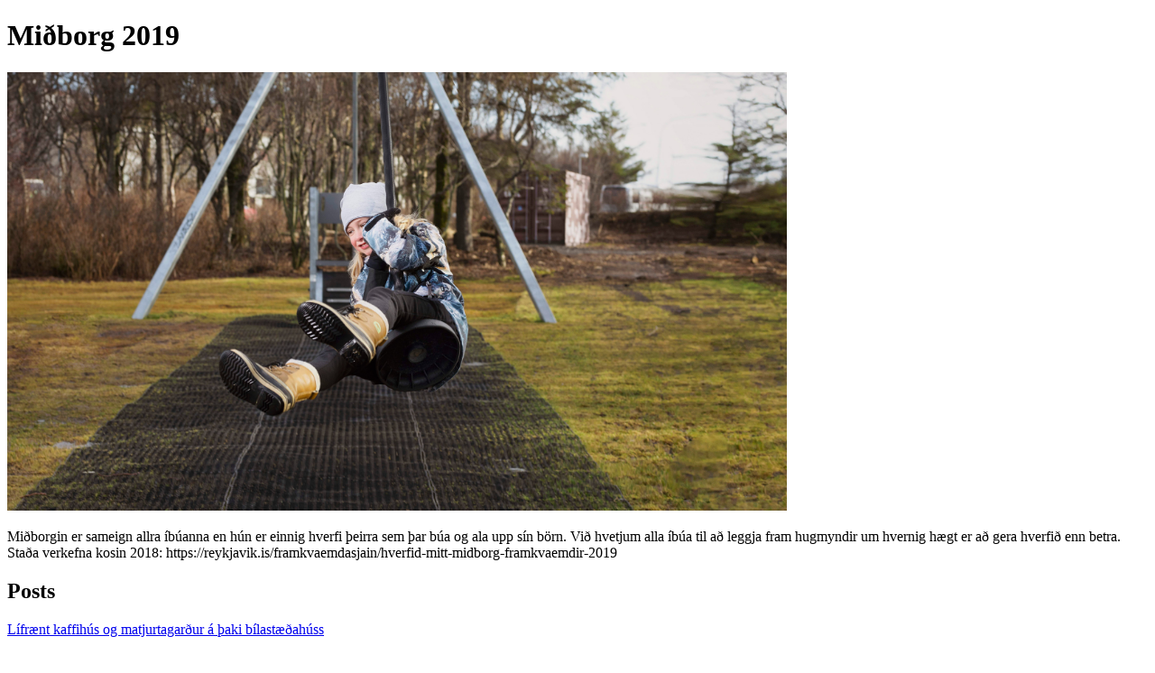

--- FILE ---
content_type: text/html; charset=utf-8
request_url: https://adgengissogur.betrireykjavik.is/group/1931
body_size: 3522
content:
<!DOCTYPE html><html lang="en"><head><title>Miðborg 2019</title><meta property="og:url" content="https://adgengissogur.betrireykjavik.is/group/1931"><meta property="og:title" content="Miðborg 2019"><meta property="og:description" content="Miðborgin er sameign allra íbúanna en hún er einnig hverfi þeirra sem þar búa og ala upp sín börn. Við hvetjum alla íbúa til að leggja fram hugmyndir um hvernig hægt er að gera hverfið enn betra. Staða verkefna kosin 2018: https://reykjavik.is/framkvaemdasjain/hverfid-mitt-midborg-framkvaemdir-2019"><meta property="og:image" content="https://yrpri6-production.s3.amazonaws.com/F6/EX/dM-retina.png"><meta property="og:type" content="website"><meta property="og:image:width" content="864"><meta property="og:image:height" content="486"><meta name="twitter:card" content="summary_large_image"><meta name="twitter:url" content="https://adgengissogur.betrireykjavik.is/group/1931"><meta name="twitter:title" content="Miðborg 2019"><meta name="twitter:description" content="Miðborgin er sameign allra íbúanna en hún er einnig hverfi þeirra sem þar búa og ala upp sín börn. Við hvetjum alla íbúa til að leggja fram hugmyndir um hvernig hægt er að gera hverfið enn betra. Staða verkefna kosin 2018: https://reykjavik.is/framkvaemdasjain/hverfid-mitt-midborg-framkvaemdir-2019"><meta name="twitter:image" content="https://yrpri6-production.s3.amazonaws.com/F6/EX/dM-retina.png"><meta name="twitter:image:alt" content="Miðborg 2019"></head><body><h1>Miðborg 2019</h1><img src="https://yrpri6-production.s3.amazonaws.com/F6/EX/dM-retina.png" alt="Miðborg 2019"><p>Miðborgin er sameign allra íbúanna en hún er einnig hverfi þeirra sem þar búa og ala upp sín börn. Við hvetjum alla íbúa til að leggja fram hugmyndir um hvernig hægt er að gera hverfið enn betra. Staða verkefna kosin 2018: https://reykjavik.is/framkvaemdasjain/hverfid-mitt-midborg-framkvaemdir-2019</p><div><h2>Posts</h2><div><a href="/post/20137"><p>Lífrænt kaffihús og matjurtagarður á þaki bílastæðahúss</p></a></div><div><a href="/post/19621"><p>frí stæði fyrir kvennskælinga</p></a></div><div><a href="/post/19393"><p>Meiri Akureyri til Reykjavíkur</p></a></div><div><a href="/post/19569"><p>Tímabundið einkastæði fyrir rafbíla </p></a></div><div><a href="/post/19722"><p>Einstefna á Tjarnargötu milli Skothúsvegar og Hringbrautar </p></a></div><div><a href="/post/19749"><p>gönguljós á skólavörðuholt við Eiríksgötu/Skólavörðustíg</p></a></div><div><a href="/post/19764"><p>Þrengja Eiríksgötu við Hallgrímskirkju og hægja á umferð</p></a></div><div><a href="/post/19881"><p>Fljótandi sauna í Nauthólsvík</p></a></div><div><a href="/post/19924"><p>Færa bílastæðin hinu megin við Egilsgötu </p></a></div><div><a href="/post/19972"><p>stytta af Ilmi Kristjánsdóttur í gervi Hinriku úr ófærð</p></a></div><div><a href="/post/19989"><p>Hjólaskýli við strætóstoppistöð við Þjóðminjasafnið/HÍ</p></a></div><div><a href="/post/20053"><p>Löngu tímabært</p></a></div><div><a href="/post/20278"><p>útsýnispallir yfir skólavörðustíg</p></a></div><div><a href="/post/20296"><p>Hundavænni miðbæ </p></a></div><div><a href="/post/20348"><p>Endurskipuleggja rútustopp á Hverfisgötunni við Traðarkot</p></a></div><div><a href="/post/20349"><p>Bæta aðgengi á mótum Ingólfsstrætis og Hverfisgötu</p></a></div><div><a href="/post/20357"><p>Frátekið svæði í íbúðagötum fyrir lestun og aflestun</p></a></div><div><a href="/post/20366"><p>niðurföll</p></a></div><div><a href="/post/20367"><p>Minigolf </p></a></div><div><a href="/post/20374"><p>Höfuðpúðar í Sundhöllina.</p></a></div><div><a href="/post/20393"><p>Ókyngreindir fjölskylduklefar í Sundhöllina</p></a></div><div><a href="/post/20395"><p>Gjaldskylda á bílaleigubíla í miðborginni</p></a></div><div><a href="/post/20396"><p>Grænt svæði/borgargarður við Geirsgötu</p></a></div><div><a href="/post/20415"><p>Hundadagur í Öskjuhlíð</p></a></div><div><a href="/post/20419"><p>Tengja saman hjólastíga á Laugavegi og Sæbraut</p></a></div><div><a href="/post/20437"><p>Bæta við stoppistöð á leið 14</p></a></div><div><a href="/post/20464"><p>Aukið aðgengi að Öskjuhlíð</p></a></div><div><a href="/post/20543"><p>Hreystisvæði</p></a></div><div><a href="/post/20544"><p>Hreystitæki </p></a></div><div><a href="/post/20640"><p>Greiðari leið frá Barónsstíg að Hringbraut </p></a></div><div><a href="/post/20662"><p>Hvirfisbylur</p></a></div><div><a href="/post/20673"><p>stöðumælir við sundhöll og bergþórugötu neðan barónstígs</p></a></div><div><a href="/post/20712"><p>Samrélagsleg ábyrgð</p></a></div><div><a href="/post/20716"><p>Gamli kirkjugarðurinn</p></a></div><div><a href="/post/20738"><p>Gangstétt á Grunnslóð</p></a></div><div><a href="/post/20811"><p>Hvirfilbylur</p></a></div><div><a href="/post/20339"><p>Strætó keyri ekki Barónsstíg og Hverfisgötu</p></a></div><div><a href="/post/20080"><p>Viewing spot in Gamla Vesturbær</p></a></div><div><a href="/post/20647"><p>Flokkunarruslatunnur</p></a></div><div><a href="/post/20057"><p>Matvörubúð nálægt stúdentagörðum</p></a></div><div><a href="/post/20471"><p>Lengja tímabil gjaldskyldu</p></a></div><div><a href="/post/20699"><p>Zebra Crossing & Stop Sign at Týsgata & Óðinsgata</p></a></div><div><a href="/post/20249"><p>Minnisvarði um fórnarlömb helfararinnar</p></a></div><div><a href="/post/20783"><p>Frisbígolfkörfur við skóla</p></a></div><div><a href="/post/19712"><p>Aðeins rafbíla í bílastæði hjá hleðslustöðvum</p></a></div><div><a href="/post/20545"><p>Skíðavæði á Ingólfshól</p></a></div><div><a href="/post/19578"><p>Útiskvassvöllur við Austurbæjarskóla</p></a></div><div><a href="/post/19497"><p>eitthvað handa fólki úr kópavogi</p></a></div><div><a href="/post/20732"><p>Gjaldskyld bílastæði í 101 og einnig við Háskólana</p></a></div><div><a href="/post/19459"><p>Almenningssamgöngur og stórar rútur</p></a></div><div><a href="/post/20353"><p>Bæta gönguleið fram hjá Traðarkoti</p></a></div><div><a href="/post/20742"><p>Veggjakrot</p></a></div><div><a href="/post/19971"><p>Hundagarður í Hljómskálagarði eða á Klambratúni</p></a></div><div><a href="/post/19465"><p>10 metra hátt stökkbretti</p></a></div><div><a href="/post/20550"><p>Hjóla og brettasvæði</p></a></div><div><a href="/post/20701"><p>Höggmynd af Leifi Hreggviðssyni við Dómkirkjuna</p></a></div><div><a href="/post/19726"><p>Setja upp listrænt ljósaskilti á Lækjartorgi</p></a></div><div><a href="/post/19847"><p>Hreyfingu fyrir miðbæinn</p></a></div><div><a href="/post/20008"><p>Sprengihljóðklefi </p></a></div><div><a href="/post/19534"><p>Heimilislausir   </p></a></div><div><a href="/post/19574"><p>Túnið við embætti landlæknis</p></a></div><div><a href="/post/19464"><p>Tré í stað bíla</p></a></div><div><a href="/post/20469"><p>Skrautlegri Spennistöð!</p></a></div><div><a href="/post/20392"><p>Vegglistaverk á tankana út á Granda</p></a></div><div><a href="/post/19748"><p>Matjurtagarða fyrir íbúa miðbæjarins</p></a></div><div><a href="/post/20164"><p>Kirsuberjalundur - sæla fyrir svani og gæsir allt árið.</p></a></div><div><a href="/post/20161"><p>Minnisvarði um Klaustursmálið</p></a></div><div><a href="/post/20800"><p>Hjólabátar á Reykjavíkurtjörn </p></a></div><div><a href="/post/20816"><p>Upphitaðar gangstéttir</p></a></div><div><a href="/post/19557"><p>Fleiri rafmagnsstæði</p></a></div><div><a href="/post/20148"><p>Fagurt umhverfi  í stað bifreiðastæða</p></a></div><div><a href="/post/20360"><p>Nýta þak Kolaportsins fyrir borgarbúa - hugmyndasamkeppni</p></a></div><div><a href="/post/19410"><p>Lokun Bergþórugötu við Austurbæjarskóla við upphaf skóladags</p></a></div><div><a href="/post/20810"><p>Lækurinn í Lækjargötu</p></a></div><div><a href="/post/19441"><p>Fleiri Bílastæði </p></a></div><div><a href="/post/19743"><p>Frístundasvæði fyrir gæludýraeigendur</p></a></div><div><a href="/post/19770"><p>Gangbrautir út á Granda</p></a></div><div><a href="/post/19966"><p>Kaffihús með útsýni yfir leikvöll. </p></a></div><div><a href="/post/19741"><p>Skemmtilegur leikkastali í Hljómskálagarðinn</p></a></div><div><a href="/post/20166"><p>Betri umferðaljós fyrir gangandi við Eiríksgötu/Barónsstíg</p></a></div><div><a href="/post/19730"><p>Stytta af Laufeyju Jakobsdóttur bjargvætti í Grjótaþorpinu</p></a></div><div><a href="/post/20297"><p>útigrill og aðstöðu til að borða á klambratún</p></a></div><div><a href="/post/19083"><p>Hamingjusamari fuglar við Tjörnina</p></a></div><div><a href="/post/20796"><p>Hleðsluskápur fyrir farsíma í Nauthólsvík</p></a></div><div><a href="/post/20785"><p>Viðgerðastand fyrir reiðhjól við Nauthólsvík</p></a></div><div><a href="/post/20403"><p>Hljómskálagarðslagfæringar</p></a></div><div><a href="/post/20764"><p>Strætóskýli</p></a></div><div><a href="/post/20548"><p>Niðurgrafin Trampólín</p></a></div><div><a href="/post/20350"><p>Endurskipuleggja hjólastíg við Sólfarið</p></a></div><div><a href="/post/19654"><p>Líflegir almenningsbekkir</p></a></div><div><a href="/post/20150"><p>Klifurgrind og hreiðurróló á Aparóló í Skerjó</p></a></div><div><a href="/post/20149"><p>Laga fótboltavöllinn í Skerjafirði</p></a></div><div><a href="/post/19957"><p>Flygill fyrir Spennistöðina</p></a></div><div><a href="/post/19977"><p>Þjöppunargám við Sundhöll Reykjavíkur</p></a></div><div><a href="/post/20154"><p>Sparkvöllur í Skerjafjörð</p></a></div><div><a href="/post/20549"><p>Hjólabraut </p></a></div><div><a href="/post/20546"><p>Hringekja með hjólastólaaðgengi</p></a></div><div><a href="/post/19706"><p>Betri umsjón á Einarsgarði v/Laufásveg</p></a></div><div><a href="/post/20542"><p>Parkour/Víðavangshlaup svæði</p></a></div><div><a href="/post/20540"><p>Klifursvæði</p></a></div><div><a href="/post/20086"><p>Fleiri útigrillsvæði og uppfæra grillin í Hljómskálagarðinum</p></a></div><div><a href="/post/20755"><p>Vegg listaverk</p></a></div><div><a href="/post/20399"><p>Bætt umferðaröryggi við Laufásborg</p></a></div><div><a href="/post/20598"><p>Laga gangstéttir víðsvegar um Þingholtin.</p></a></div><div><a href="/post/19789"><p>Skilti með upplýsingum um svifryk</p></a></div><div><a href="/post/19831"><p>Hættuleg gangbraut fyrir börn</p></a></div><div><a href="/post/19573"><p>Útiæfingatæki í Hljómskálagarð</p></a></div></div><div></div><p><b><a href="/community/973"><div><p>Back to community</p></div></a></b></p><p><small>This content is created by the open source Your Priorities citizen engagement platform designed by the non profit Citizens Foundation</small></p><p><small><a href="https://github.com/CitizensFoundation/your-priorities-app"><div>Your Priorities on GitHub</div></a></small></p><p><small><a href="https://citizens.is"><div>Check out the Citizens Foundation website for more information</div></a></small></p><script defer src="https://static.cloudflareinsights.com/beacon.min.js/vcd15cbe7772f49c399c6a5babf22c1241717689176015" integrity="sha512-ZpsOmlRQV6y907TI0dKBHq9Md29nnaEIPlkf84rnaERnq6zvWvPUqr2ft8M1aS28oN72PdrCzSjY4U6VaAw1EQ==" data-cf-beacon='{"version":"2024.11.0","token":"f35e6024fac24a6a943a40f7470d35fc","r":1,"server_timing":{"name":{"cfCacheStatus":true,"cfEdge":true,"cfExtPri":true,"cfL4":true,"cfOrigin":true,"cfSpeedBrain":true},"location_startswith":null}}' crossorigin="anonymous"></script>
</body></html>